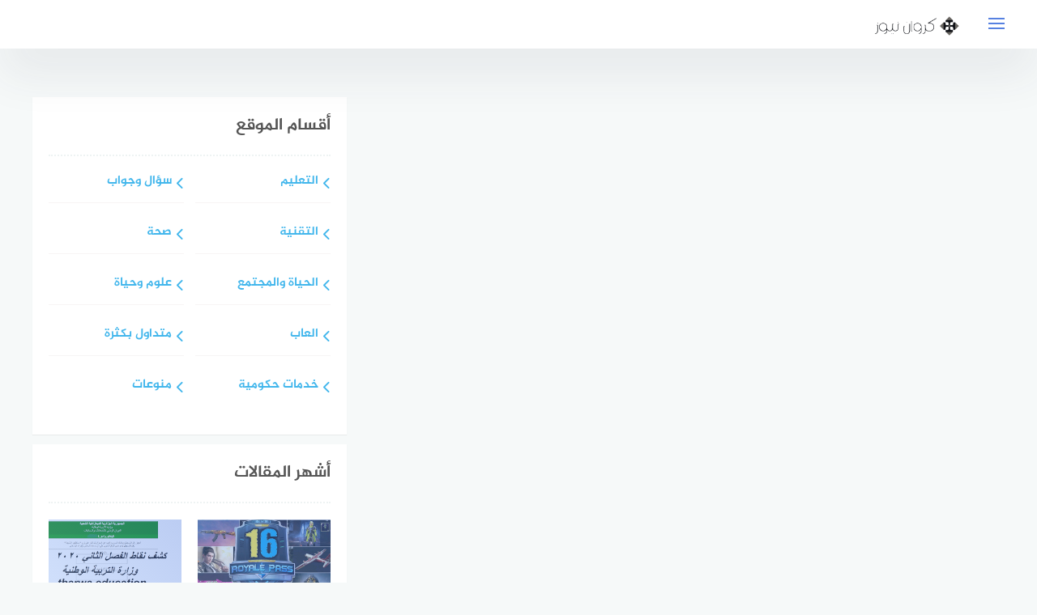

--- FILE ---
content_type: text/html; charset=utf-8
request_url: https://www.google.com/recaptcha/api2/aframe
body_size: 267
content:
<!DOCTYPE HTML><html><head><meta http-equiv="content-type" content="text/html; charset=UTF-8"></head><body><script nonce="8Bt0Cs7Q_HgLG5Mp-FDrNQ">/** Anti-fraud and anti-abuse applications only. See google.com/recaptcha */ try{var clients={'sodar':'https://pagead2.googlesyndication.com/pagead/sodar?'};window.addEventListener("message",function(a){try{if(a.source===window.parent){var b=JSON.parse(a.data);var c=clients[b['id']];if(c){var d=document.createElement('img');d.src=c+b['params']+'&rc='+(localStorage.getItem("rc::a")?sessionStorage.getItem("rc::b"):"");window.document.body.appendChild(d);sessionStorage.setItem("rc::e",parseInt(sessionStorage.getItem("rc::e")||0)+1);localStorage.setItem("rc::h",'1767091096027');}}}catch(b){}});window.parent.postMessage("_grecaptcha_ready", "*");}catch(b){}</script></body></html>